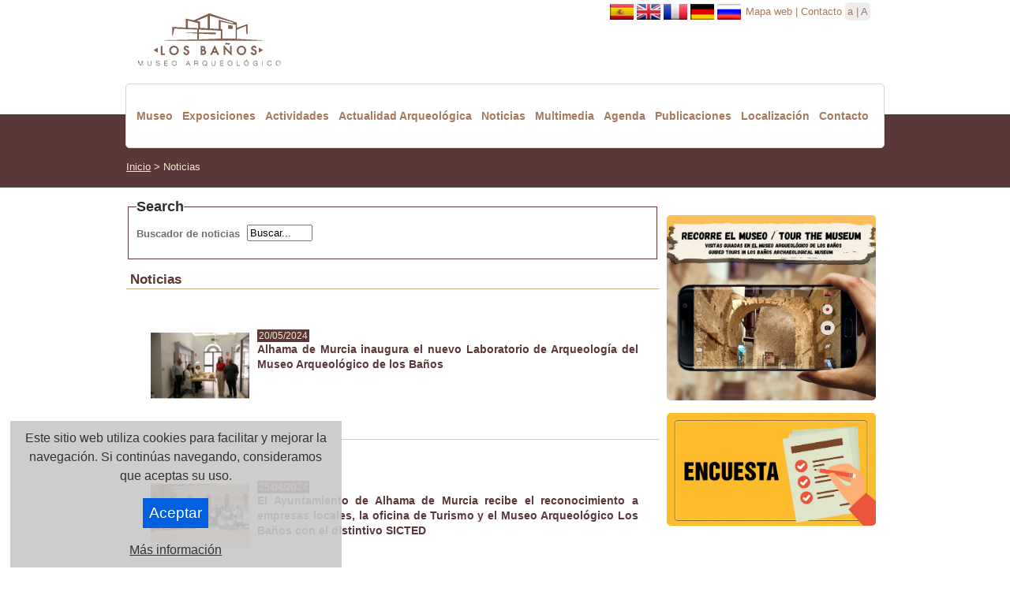

--- FILE ---
content_type: text/html
request_url: https://www.museoalhamademurcia.es/fr/nouvelles.asp?pagina=3
body_size: 30539
content:

<!DOCTYPE html>
<html><head>
<meta http-equiv="Content-Type" content="text/html; charset=utf-8" />

<title>
Noticias
</title>


<meta name="Keywords" content="museo arqueológico los baños, museo los baños, museo alhama de murcia, " />

<meta name="Description" content="Página web del Museo Arqueológico Los Baños - Alhama de Murcia" />



<meta name="generator" content="Superweb" />
<meta name="author" content="Avatar Internet S.L.L." />
<meta name="Googlebot" content="all" />
<meta name="robots" content="all" />

<link rel="shortcut icon" href="https://www.museoalhamademurcia.es/favicon.ico" />

<!--<meta name="viewport" content="width=device-width, initial-scale=1" />-->
<!-- fin metas -->



<script type="text/javascript">
function Mostrar(capa){
 
    obj = document.getElementById(capa);
    obj.style.display = "block";
 
}
 
function Ocultar(capa){
    obj = document.getElementById(capa);
    obj.style.display = "none";
}
</script>


<!-- para menu desplegable superior-->
<script type="text/javascript" src="https://www.superweb.net/js/jquery-1.3.min.js"></script>
<script type="text/javascript">
function mainmenu(){
$(" #navdesp ul ").css({display: "none"});
$(" #navdesp li").hover(function(){
	$(this).find('ul:first:hidden').css({visibility: "visible",display: "none"}).slideDown(400);
	},function(){
		$(this).find('ul:first').slideUp(400);
	});

/*	codigo para desplegar on hover en todos los ul.nav li
$("ul.nav li").each(function(){

$(this).hover(function(){
	$(this).find('ul:first:hidden').css({visibility: "visible",display: "none"}).slideDown(400);
	},function(){
		$(this).find('ul:first').slideUp(400);
	});
	
});	
*/
}

$(document).ready(function(){

	var w = $(window).width();
     if(w > 780)
	 {
		mainmenu();
	 }
//});

$(window).resize(function(){
        		var w = $(window).width();
        		if(w > 780) {
        			mainmenu();
        		}
   });

});

function clearField(txt,elm){
	if (elm.value == txt){
		elm.value = '';
	}
}

function resetField(txt,elm){
	if (elm.value == ''){
		elm.value = txt;
	}
}

</script>


<script type="text/javascript" src="https://www.superweb.net/js/jquery.js"></script>
<script type="text/javascript" src="https://www.superweb.net/js/ddaccordion.js"></script>
<script type="text/javascript">

ddaccordion.init({
	headerclass: "submenuheader", //Shared CSS class name of headers group
	contentclass: "submenul", //Shared CSS class name of contents group
	
	collapseprev: false, //Collapse previous content (so only one open at any time)? true/false 
	defaultexpanded: [0,1,2,3,4,5,6,7,8,9,10,11,12,13,14,15,16,17,18,19,20], //index of content(s) open by default [index1, index2, etc] [] denotes no content
	persiststate: false, //persist state of opened contents within browser session?
	
	animatedefault: false, //Should contents open by default be animated into view?
	toggleclass: ["", ""], //Two CSS classes to be applied to the header when it's collapsed and expanded, respectively ["class1", "class2"]
	togglehtml: ["suffix", " <span>Desplegar</span>", " <span>Recoger</span>"], //Additional HTML added to the header when it's collapsed and expanded, respectively  ["position", "html1", "html2"] (see docs)
	animatespeed: "normal" //speed of animation: "fast", "normal", or "slow"

})
</script>

<script type="text/javascript" src="https://www.superweb.net/js/swfobject.js"></script>  



	<!--	<script src="https://www.superweb.net/js/jquery-1.6.1.min.js" type="text/javascript"></script>-->
          <script src="https://ajax.googleapis.com/ajax/libs/jquery/1.9.0/jquery.min.js" type="text/javascript"></script>
		<!--script src="js/jquery.lint.js" type="text/javascript" charset="utf-8"></script-->
        
				<link rel="stylesheet" href="https://www.superweb.net/museolosbanos/estilo.css" type="text/css" media="screen"  />
        	   
         
  
		<script src="https://www.superweb.net/js/jquery.prettyPhoto.js" type="text/javascript"></script>
        

	
  <script src="https://www.superweb.net/js/jquery.ui.totop.js" type="text/javascript"></script>
  <script src="https://www.superweb.net/js/easing.js" type="text/javascript"></script>

<!-- html5.js - IE  9 -->
<!--[if lt IE 9]>
    <script src="http://html5shim.googlecode.com/svn/trunk/html5.js"></script>
<![endif]-->
 
<!-- css3-mediaqueries.js for IE - 9 -->
<!--[if lt IE 9]>
    <script src="http://css3-mediaqueries-js.googlecode.com/svn/trunk/css3-mediaqueries.js"></script>
<![endif]-->

<meta name="viewport" content="initial-scale=1.0, user-scalable=yes">
  <meta name="apple-mobile-web-app-capable" content="yes">
  <meta name="apple-mobile-web-app-status-bar-style" content="black">

<link rel="stylesheet" href="https://www.superweb.net/css/responsiveslides.css" type="text/css" />

<link rel="stylesheet" href="https://www.superweb.net/css/pgwslider.min.css" type="text/css" />

<link rel="stylesheet" href="https://www.superweb.net/css/swipebox.css" type="text/css" />  
<link rel="image_src" href="https://www.superweb.net/museolosbanos/fotografias/250620131739551.jpg" />
<meta content='https://www.superweb.net/museolosbanos/fotografias/250620131739551.jpg' property='og:image'/>
  <script src="https://www.superweb.net/js/main.js"></script>


</head>

<body>



<div class="container">
    
<header>


<div class="htmlsuperior">
<script type="text/javascript">
sessionStorage.fuente = (sessionStorage.fuente || "16");
mifuente=sessionStorage.fuente*1;
$("body").css("font-size",mifuente);

function aumentaLetra()
{
mifuente=sessionStorage.fuente*1;
if (mifuente<26)
{
 mifuente=mifuente+2;
}
sessionStorage.fuente=mifuente;
$("body").css("font-size",mifuente);
}

function disminuyeLetra()
{
mifuente=sessionStorage.fuente*1;
if (mifuente>16)
{
 mifuente=mifuente-2;
}
sessionStorage.fuente=mifuente;
//tamanofont=mifuente*0.1;
//tamanofont=tamanofont+1;
//tamanofont=Math.round( tamanofont * 10 ) / 10;
$("body").css("font-size",mifuente);
}

</script>


<div class="banderas">
<input  type="image" src="https://www.superweb.net/images/esp.png" value="es|es" OnClick="javascript:Translate(this);" title="Spanish">

<input  type="image" src="https://www.superweb.net/images/eng.png" value="es|en" OnClick="javascript:Translate(this);" title="English">

<input  type="image" src="https://www.superweb.net/images/fra.png" value="es|fr" OnClick="javascript:Translate(this);" title="French">

<input  type="image" src="https://www.superweb.net/images/ale.png" value="es|de" OnClick="javascript:Translate(this);" title="German">

<input  type="image" src="https://www.superweb.net/images/ru.png" value="es|ru" OnClick="javascript:Translate(this);" title="Russian">

</div>
<!-- Automatic Google Translator V2 by www.pradhanmanish.com.np. Visit site for more!!!-->
<!--The icons used in this modules were download from httsp://www.iconspedia.com/pack/rounded-world-flags-241/-->
							
<script type="text/javascript">if (top.location != self.location)
{
	top.location.replace(self.location)
}
</script>

<script type="text/javascript">

function Translate(selectedlang) {
        if (location.hostname == 'www.museoalhamademurcia.es' && selectedlang.value == 'es|es')
                return;
        else if(location.hostname != 'www.museoalhamademurcia.es' && selectedlang.value == 'es|es')
                location.href = done('u');
        else if(location.hostname == 'www.museoalhamademurcia.es' && selectedlang.value != 'es|es')
                location.href = 'https://translate.google.com/translate_p?client=tmpg&hl=en&langpair=' + selectedlang.value + '&u=' + location.href;
        else
                location.href = 'https://translate.google.com/translate_p?client=tmpg&hl=en&langpair=' + selectedlang.value + '&u=' + done('u');
}


function done(name) {
        name = name.replace(/[\[]/,"\\\[").replace(/[\]]/,"\\\]");

        var origURL = "[\\?&]"+name+"=([^&#]*)";
        var orig = new RegExp(origURL);
        var results = orig.exec(location.href);

        if(results == null)
                return '';
        else
                return results[1];
}
</script>

<div class="menutop">
<a href="/mapaweb.asp">Mapa web</a> | <a href="/contacto.asp">Contacto</a>
<span class="accesibilidad"><a href="javascript:disminuyeLetra();">a</a> | <a href="javascript:aumentaLetra();">A</a></span>
</div>

</div>


  <div class="header">
  <div id="top"><h1>Museo Arqueológico Los Baños</h1></div>
 

  <div class="logo">
  
  <a href="index.asp">
  
  <img src="https://www.superweb.net/museolosbanos/fotografias/250620131739551.jpg" alt="Museo Arqueológico Los Baños" /></a> 
  </div>
   <div class="administrador">
   
</div>


<nav>
<div class='menusup'>
<ul id='navdesp'>

<li ><a class='ms1' href='https://www.museoalhamademurcia.es/fr/museo.asp'><span>Museo</span></a>
<ul class='submenu'>
<li>
<a href='https://www.museoalhamademurcia.es/fr/edificio.asp'>Edificio</a></li>
<li>
<a href='https://www.museoalhamademurcia.es/fr/mundo-romano.asp'>El Mundo Romano</a></li>
<li>
<a href='https://www.museoalhamademurcia.es/fr/termas-romanas.asp'>Las Termas Romanas</a></li>
<li>
<a href='https://www.museoalhamademurcia.es/fr/banos-islamicos.asp'>Los Ba&ntilde;os Isl&aacute;micos</a></li>
<li>
<a href='https://www.museoalhamademurcia.es/fr/hotel-balneario-s-xix.asp'>Hotel Balneario S. XIX</a></li>
<li>
<a href='https://www.museoalhamademurcia.es/fr/jardin.asp'>El Jard&iacute;n</a></li>
</ul>
</li>

<li ><a class='ms2' href='https://www.museoalhamademurcia.es/fr/exposiciones.asp'><span>Exposiciones</span></a>
</li>

<li ><a class='ms3' href='https://www.museoalhamademurcia.es/fr/actividades.asp'><span>Actividades</span></a>
</li>

<li><a class='ms4' href='https://www.museoalhamademurcia.es/fr/actualidad-arqueologica.asp'><span>Actualidad Arqueol&oacute;gica</span></a>
</li>

<li class='seleccionado' ><a class='ms5' href='https://www.museoalhamademurcia.es/fr/nouvelles.asp'><span>Noticias</span></a>
</li>

<li ><a class='ms6' href='https://www.museoalhamademurcia.es/fr/multimedia.asp'><span>Multimedia</span></a>
</li>

<li ><a class='ms7' href='https://www.museoalhamademurcia.es/fr/agenda.asp'><span>Agenda</span></a>
</li>

<li ><a class='ms8' href='https://www.museoalhamademurcia.es/fr/folletos.asp'><span>Publicaciones</span></a>
</li>

<li ><a class='ms9' href='https://www.museoalhamademurcia.es/fr/emplacement.asp'><span>Localizaci&oacute;n</span></a>
</li>

<li ><a class='ms10' href='https://www.museoalhamademurcia.es/fr/contact.asp'><span>Contacto</span></a>
</li>
</ul>
</div>
</nav>

  <a href="#" id="pull">Menu</a>

   <div id="banderas">
  
  				<span><a href="https://www.museoalhamademurcia.es/noticias.asp?pagina=3"><img src="https://www.superweb.net/images/esp.png"  alt="Espa&ntilde;ol" /></a></span>
  			
  				<span><a href="https://www.museoalhamademurcia.es/en/news.asp?pagina=3"><img src="https://www.superweb.net/images/eng.png"  alt="English" /></a></span>
  			
  				<span><a href="https://www.museoalhamademurcia.es/de/nachrichten.asp?pagina=3"><img src="https://www.superweb.net/images/ale.png" alt="Deutsch"/></a></span>
  			
  				<span><a href="https://www.museoalhamademurcia.es/fr/nouvelles.asp?pagina=3"><img src="https://www.superweb.net/images/fra.png" alt="Francaise" /></a></span>
  			
   </div>
   
       <!-- end .header -->
    </div>
    
    
</header>

<div class="contenido">

  <div class="sidebar1">

<nav>
<div class='menulateral seci'>
<p>Men&uacute;</p>
<ul class='nav'>
<li id='sizq1'><a href='https://www.museoalhamademurcia.es/fr/actividades.asp'>actividades</a></li><li id='sizq2'><a href='https://www.museoalhamademurcia.es/fr/actualidad-arqueologica.asp'>Actualidad Arqueol&oacute;gica</a></li><li id='sizq3'><a href='https://www.museoalhamademurcia.es/fr/enlaces-interes.asp'>Enlaces de inter&eacute;s</a></li><li id='sizq4'><a href='https://www.museoalhamademurcia.es/fr/enquete-satisfaction.asp'>ENQUETE DE SATISFACTION</a></li>
<li id='sizq5'><a class='sec-principal' href='https://www.museoalhamademurcia.es/fr/museo.asp'>Museo</a><a href='#' class='menuitem submenuheader'>&nbsp;</a>
<ul class='submenul'>
<li><a href='https://www.museoalhamademurcia.es/fr/edificio.asp'>
Edificio</a><li><a href='https://www.museoalhamademurcia.es/fr/mundo-romano.asp'>
El Mundo Romano</a><li><a href='https://www.museoalhamademurcia.es/fr/termas-romanas.asp'>
Las Termas Romanas</a><li><a href='https://www.museoalhamademurcia.es/fr/banos-islamicos.asp'>
Los Ba&ntilde;os Isl&aacute;micos</a><li><a href='https://www.museoalhamademurcia.es/fr/hotel-balneario-s-xix.asp'>
Hotel Balneario S. XIX</a><li><a href='https://www.museoalhamademurcia.es/fr/jardin.asp'>
El Jard&iacute;n</a></ul>

</li></ul>
</div>
</nav>

<a id='pull3'>Secciones</a>

<div class="banner">

</div>
         <!-- end .sidebar1 -->
    </div>
    
    
    
    
  <div class="content">
  


 	  <div id="migas"><a href="https://www.museoalhamademurcia.es/fr/">Inicio</a> > <span>Noticias</span></div>
<div class="bienvenida">

      <div class="formulario">
      <form action="/fr/nouvelles.asp" method="post" >
	<fieldset> 
	<legend>Search</legend>     
	  <div>
          <label for="busco">Buscador de noticias</label>
          <input type="text" id="busco" name="busco" value="Buscar..." onfocus="clearField('Buscar...',this);" onblur="resetField('Buscar...',this);" size="20"     
          <input name="Submit" type="submit" value="Buscar" />
        </div>
        
        
        
	 </fieldset>
      </form>
    </div>

    <h2>
      Noticias
    </h2>

		

<div class="noticias">
          
          <article>
          <dl>
          
<dt>
		  
              <a href="noticia.asp?id=10404">
            <img src="https://datos.alhamademurcia.es/datos/noticias/p_200520241231331.jpg" alt="Alhama de Murcia inaugura el nuevo Laboratorio de Arqueología del Museo Arqueológico de los Baños" title="Alhama de Murcia inaugura el nuevo Laboratorio de Arqueología del Museo Arqueológico de los Baños" /></a>
          
<span class="fecha"><time>20/05/2024</time></span>
<br />
<a href="noticia.asp?id=10404">
<strong>Alhama de Murcia inaugura el nuevo Laboratorio de Arqueología del Museo Arqueológico de los Baños</strong></a>
</dt>
<dd>
<br />
                                    <!--<div class="leermas">
									<a href=""><img src="https://www.superweb.net/images/boton_leer_mas.jpg" alt="Leer m&aacute;s" title="Leer m&aacute;s" /></a>
                                    </div>-->
								</dd>
                            </dl>
                            </article>
 
          <article>
          <dl>
          
<dt>
		  
              <a href="noticia.asp?id=10365">
            <img src="https://datos.alhamademurcia.es/datos/noticias/p_250420241001591.jpg" alt="El Ayuntamiento de Alhama de Murcia recibe el reconocimiento a empresas locales, la oficina de Turismo y el Museo Arqueológico Los Baños con el distintivo SICTED" title="El Ayuntamiento de Alhama de Murcia recibe el reconocimiento a empresas locales, la oficina de Turismo y el Museo Arqueológico Los Baños con el distintivo SICTED" /></a>
          
<span class="fecha"><time>25/04/2024</time></span>
<br />
<a href="noticia.asp?id=10365">
<strong>El Ayuntamiento de Alhama de Murcia recibe el reconocimiento a empresas locales, la oficina de Turismo y el Museo Arqueológico Los Baños con el distintivo SICTED</strong></a>
</dt>
<dd>
<br />
                                    <!--<div class="leermas">
									<a href=""><img src="https://www.superweb.net/images/boton_leer_mas.jpg" alt="Leer m&aacute;s" title="Leer m&aacute;s" /></a>
                                    </div>-->
								</dd>
                            </dl>
                            </article>
 
          <article>
          <dl>
          
<dt>
		  
              <a href="noticia.asp?id=10121">
            <img src="https://datos.alhamademurcia.es/datos/noticias/p_231020231021271.jpg" alt="Descubre el Pasaje del Terror "La Leyenda de Lucius" en el Museo Arqueológico Los Baños de Alhama de Murcia esta Semana de Halloween" title="Descubre el Pasaje del Terror "La Leyenda de Lucius" en el Museo Arqueológico Los Baños de Alhama de Murcia esta Semana de Halloween" /></a>
          
<span class="fecha"><time>23/10/2023</time></span>
<br />
<a href="noticia.asp?id=10121">
<strong>Descubre el Pasaje del Terror "La Leyenda de Lucius" en el Museo Arqueológico Los Baños de Alhama de Murcia esta Semana de Halloween</strong></a>
</dt>
<dd>
<br />
                                    <!--<div class="leermas">
									<a href=""><img src="https://www.superweb.net/images/boton_leer_mas.jpg" alt="Leer m&aacute;s" title="Leer m&aacute;s" /></a>
                                    </div>-->
								</dd>
                            </dl>
                            </article>
 
          <article>
          <dl>
          
<dt>
		  
              <a href="noticia.asp?id=10112">
            <img src="https://datos.alhamademurcia.es/datos/noticias/p_161020231557171.jpg" alt="Descubre la riqueza cultural de Alhama de Murcia a través del calendario de visitas turísticas de este último trimestre." title="Descubre la riqueza cultural de Alhama de Murcia a través del calendario de visitas turísticas de este último trimestre." /></a>
          
<span class="fecha"><time>16/10/2023</time></span>
<br />
<a href="noticia.asp?id=10112">
<strong>Descubre la riqueza cultural de Alhama de Murcia a través del calendario de visitas turísticas de este último trimestre.</strong></a>
</dt>
<dd>
<br />
                                    <!--<div class="leermas">
									<a href=""><img src="https://www.superweb.net/images/boton_leer_mas.jpg" alt="Leer m&aacute;s" title="Leer m&aacute;s" /></a>
                                    </div>-->
								</dd>
                            </dl>
                            </article>
 
          <article>
          <dl>
          
<dt>
		  
              <a href="noticia.asp?id=10103">
            <img src="https://datos.alhamademurcia.es/datos/noticias/p_051020231804581.jpg" alt="La exposición ´Luchando contra el Expolio. Valle de Guadalentín´ abre hoy sus puertas en el Museo Arqueológico de Los Baños de Alhama de Murcia" title="La exposición ´Luchando contra el Expolio. Valle de Guadalentín´ abre hoy sus puertas en el Museo Arqueológico de Los Baños de Alhama de Murcia" /></a>
          
<span class="fecha"><time>05/10/2023</time></span>
<br />
<a href="noticia.asp?id=10103">
<strong>La exposición ´Luchando contra el Expolio. Valle de Guadalentín´ abre hoy sus puertas en el Museo Arqueológico de Los Baños de Alhama de Murcia</strong></a>
</dt>
<dd>
<br />
                                    <!--<div class="leermas">
									<a href=""><img src="https://www.superweb.net/images/boton_leer_mas.jpg" alt="Leer m&aacute;s" title="Leer m&aacute;s" /></a>
                                    </div>-->
								</dd>
                            </dl>
                            </article>
 
          <article>
          <dl>
          
<dt>
		  
              <a href="noticia.asp?id=10062">
            <img src="https://datos.alhamademurcia.es/datos/noticias/p_220820231838471.jpg" alt="Cantoría abre la edición del ´ECOS Festival Internacional de Música Antigua´ en Alhama de Murcia " title="Cantoría abre la edición del ´ECOS Festival Internacional de Música Antigua´ en Alhama de Murcia " /></a>
          
<span class="fecha"><time>22/08/2023</time></span>
<br />
<a href="noticia.asp?id=10062">
<strong>Cantoría abre la edición del ´ECOS Festival Internacional de Música Antigua´ en Alhama de Murcia </strong></a>
</dt>
<dd>
<br />
                                    <!--<div class="leermas">
									<a href=""><img src="https://www.superweb.net/images/boton_leer_mas.jpg" alt="Leer m&aacute;s" title="Leer m&aacute;s" /></a>
                                    </div>-->
								</dd>
                            </dl>
                            </article>
 
          <article>
          <dl>
          
<dt>
		  
              <a href="noticia.asp?id=10034">
            <img src="https://datos.alhamademurcia.es/datos/noticias/p_130720231720132.jpg" alt="El VII Festival ECOS contará con dos grandes actuaciones a su paso por Alhama de Murcia" title="El VII Festival ECOS contará con dos grandes actuaciones a su paso por Alhama de Murcia" /></a>
          
<span class="fecha"><time>13/07/2023</time></span>
<br />
<a href="noticia.asp?id=10034">
<strong>El VII Festival ECOS contará con dos grandes actuaciones a su paso por Alhama de Murcia</strong></a>
</dt>
<dd>
<br />
                                    <!--<div class="leermas">
									<a href=""><img src="https://www.superweb.net/images/boton_leer_mas.jpg" alt="Leer m&aacute;s" title="Leer m&aacute;s" /></a>
                                    </div>-->
								</dd>
                            </dl>
                            </article>
 
          <article>
          <dl>
          
<dt>
		  
              <a href="noticia.asp?id=10008">
            <img src="https://datos.alhamademurcia.es/datos/noticias/p_290620231525562.jpg" alt="El próximo lunes comienza el Campo de Trabajo en Alhama de Murcia" title="El próximo lunes comienza el Campo de Trabajo en Alhama de Murcia" /></a>
          
<span class="fecha"><time>29/06/2023</time></span>
<br />
<a href="noticia.asp?id=10008">
<strong>El próximo lunes comienza el Campo de Trabajo en Alhama de Murcia</strong></a>
</dt>
<dd>
<br />
                                    <!--<div class="leermas">
									<a href=""><img src="https://www.superweb.net/images/boton_leer_mas.jpg" alt="Leer m&aacute;s" title="Leer m&aacute;s" /></a>
                                    </div>-->
								</dd>
                            </dl>
                            </article>
 
          <article>
          <dl>
          
<dt>
		  
              <a href="noticia.asp?id=9977">
            <img src="https://datos.alhamademurcia.es/datos/noticias/p_020620231019591.jpg" alt="Hoy martes 2 de junio el Ayuntamiento cierra a las 11:30 h. por la festividad de Santa Rita" title="Hoy martes 2 de junio el Ayuntamiento cierra a las 11:30 h. por la festividad de Santa Rita" /></a>
          
<span class="fecha"><time>02/06/2023</time></span>
<br />
<a href="noticia.asp?id=9977">
<strong>Hoy martes 2 de junio el Ayuntamiento cierra a las 11:30 h. por la festividad de Santa Rita</strong></a>
</dt>
<dd>
<br />
                                    <!--<div class="leermas">
									<a href=""><img src="https://www.superweb.net/images/boton_leer_mas.jpg" alt="Leer m&aacute;s" title="Leer m&aacute;s" /></a>
                                    </div>-->
								</dd>
                            </dl>
                            </article>
 
          <article>
          <dl>
          
<dt>
		  
              <a href="noticia.asp?id=9963">
            <img src="https://datos.alhamademurcia.es/datos/noticias/p_220520232125101.jpg" alt="El Ayuntamiento moviliza a todos los servicios municipales ante la alerta naranja para este martes" title="El Ayuntamiento moviliza a todos los servicios municipales ante la alerta naranja para este martes" /></a>
          
<span class="fecha"><time>22/05/2023</time></span>
<br />
<a href="noticia.asp?id=9963">
<strong>El Ayuntamiento moviliza a todos los servicios municipales ante la alerta naranja para este martes</strong></a>
</dt>
<dd>
<br />
                                    <!--<div class="leermas">
									<a href=""><img src="https://www.superweb.net/images/boton_leer_mas.jpg" alt="Leer m&aacute;s" title="Leer m&aacute;s" /></a>
                                    </div>-->
								</dd>
                            </dl>
                            </article>
 
    <div class="paginacion">
      
      <a href="/fr/nouvelles.asp?pagina=1">&lt;&lt;</a> | <a href="/fr/nouvelles.asp?pagina=2">Anterior</a>
      
      <a href="/fr/nouvelles.asp?pagina=1">1</a>
      
      <a href="/fr/nouvelles.asp?pagina=2">2</a>
      
      <span>[3] </span>
      
      <a href="/fr/nouvelles.asp?pagina=4">4</a>
      
      <a href="/fr/nouvelles.asp?pagina=5">5</a>
      
      <a href="/fr/nouvelles.asp?pagina=4">Siguiente</a> | <a href="/fr/nouvelles.asp?pagina=36">&gt;&gt;</a>
      
    </div>
    
</div>



</div>

      <div id="subir"><a href="#top"><span>Subir-top</span></a></div>

    <!-- end .content --></div>
  <div class="sidebar2">


<div class="banner">

<a href="https://ayuntamiento.alhamademurcia.es/noticia.asp?cat=10792"  ><img class="grafico" src="https://www.superweb.net/museolosbanos/datos/banners/251120231324351.JPG" alt="recorre el museo / tour the museum" title="recorre el museo / tour the museum"></a>
<a href="/cuestionario-satisfaccion.asp" target="_blank" ><img class="grafico" src="https://www.superweb.net/museolosbanos/datos/banners/180920201412171.JPG" alt="Museo Arqueológico Los Baños" title="Museo Arqueológico Los Baños"></a>

</div>

<a id='pull4'>Secciones</a>



    <!-- end .sidebar2 --></div>
</div> <!-- end .contenido-->

<footer>
  <div class="footer">
  
  <div class="texto-footer" itemscope itemtype="http://schema.org/Organization">
    <span itemprop="name">&copy; 2026&nbsp;Museo Arqueológico Los Baños</span>
    
<div itemprop="address" itemscope itemtype="http://schema.org/PostalAddress">
<span itemprop="streetAddress">C/ Sánchez Vidal, 5 <br />30840 Alhama de Murcia (Murcia)</span>
</div>

Telf.: <a href="tel:968 630 776" itemprop="telephone">968 630 776</a>

      <br />
<span itemprop="email"><a href="mailto:museoarqueologico@alhamademurcia.es">museoarqueologico@alhamademurcia.es</a></span>


</div>

<div class="bgfooter">
</div>


<div class="accesos-privados">
<a href="https://www.museoalhamademurcia.es/intranet" rel="nofollow">Intranet</a>
&nbsp;-&nbsp;

<a href="https://www.museoalhamademurcia.es/fr/politicas.asp">

Pol&iacute;ticas</a>

<!--<br />
<a href="">Aviso Legal</a> - <a href="">Pol&iacute;tica de Privacidad</a>-->
</div>
<div class="desarrolla">
<strong>Powered by: </strong>
<a href="https://www.superweb.es" title="Dise&ntilde;o Web - Superweb" target="_blank">Superweb</a>&nbsp;
<a href="https://www.avatarinternet.com" title="Dise&ntilde;o Web Murcia - Avatar Internet" target="_blank"><img src="https://www.superweb.net/images/logo-avatar.png" alt="Dise&ntilde;o Web Murcia - Avatar Internet" title="Dise&ntilde;o Web Murcia - Avatar Internet" /></a>
</div>

    <!-- end .footer --></div>
    </footer>

   <script type="text/javascript" src="https://www.superweb.net/js/jquery.waypoints.min.js"></script>
   <script type="text/javascript" src="https://www.superweb.net/museolosbanos/miscript.js"></script>
    
    
    
    
<script type="text/javascript" charset="utf-8">
			$(document).ready(function(){
				
				
				
				$("area[rel^='prettyPhoto']").prettyPhoto();
				
				$(".gallery:first a[rel^='prettyPhoto']").prettyPhoto({animation_speed:'normal',theme:'light_square',slideshow:3000, autoplay_slideshow: false});
				$(".gallery:gt(0) a[rel^='prettyPhoto']").prettyPhoto({animation_speed:'fast',slideshow:10000, hideflash: true});
		
				$("#custom_content a[rel^='prettyPhoto']:first").prettyPhoto({
					custom_markup: '<div id="map_canvas" style="width:260px; height:265px"></div>',
					changepicturecallback: function(){ initialize(); }
				});

				$("#custom_content a[rel^='prettyPhoto']:last").prettyPhoto({
					custom_markup: '<div id="bsap_1259344" class="bsarocks bsap_d49a0984d0f377271ccbf01a33f2b6d6"></div><div id="bsap_1237859" class="bsarocks bsap_d49a0984d0f377271ccbf01a33f2b6d6" style="height:260px"></div><div id="bsap_1251710" class="bsarocks bsap_d49a0984d0f377271ccbf01a33f2b6d6"></div>',
					changepicturecallback: function(){ _bsap.exec(); }
				});
			});
			</script>            
<script>
  (function(i,s,o,g,r,a,m){i['GoogleAnalyticsObject']=r;i[r]=i[r]||function(){
  (i[r].q=i[r].q||[]).push(arguments)},i[r].l=1*new Date();a=s.createElement(o),
  m=s.getElementsByTagName(o)[0];a.async=1;a.src=g;m.parentNode.insertBefore(a,m)
  })(window,document,'script','//www.google-analytics.com/analytics.js','ga');

  ga('create', 'UA-51677616-1', 'museoalhamademurcia.es');
  ga('send', 'pageview');

</script>
<style>
#cookies{
background-color:rgba(200,200,200,0.9);
color:#333;
font-size:12pt;	
position:fixed;
bottom:0px;
left:0px;
/*height:50px;*/
width:100%;
padding:10px;
text-align:center;
z-index:10000000;
}

#cookies a{
color:#333;
}

</style>

<script>


function AceptaCookies(){
var expdate = new Date();
expdate.setTime(expdate.getTime() + (24 * 60 * 60 * 1000 * 365)); 
SetCookie ('https://www.museoalhamademurcia.es/cookies', '1', expdate , '/', null, false);
	document.getElementById("cookies").style.display="none";	
}

function SetCookie (name, value) 

{

var argv = SetCookie.arguments;

var argc = SetCookie.arguments.length;

var expires = (2 < argc) ? argv[2] : null;

var path = (3 < argc) ? argv[3] : null;

var domain = (4 < argc) ? argv[4] : null;

var secure = (5 < argc) ? argv[5] : false;

document.cookie = name + "=" + escape (value) +

((expires == null) ? "" : ("; expires=" + expires.toGMTString())) +

((path == null) ? "" : ("; path=" + path)) +

((domain == null) ? "" : ("; domain=" + domain)) +

((secure == true) ? "; secure" : "");

}

</script>




<div id="cookies">
Este sitio web utiliza cookies para facilitar y mejorar la navegaci&oacute;n. Si contin&uacute;as navegando, consideramos que aceptas su uso.
<button type="button" name="boton-cook" id="boton-cook" class="boton-cook" onclick="AceptaCookies();" >Aceptar</button>

<a href="https://www.museoalhamademurcia.es/fr/politica.asp?cookies=1">
M&aacute;s informaci&oacute;n</a>
</div>


  <!-- end .container -->
            
  </div>

</body>
</html>


--- FILE ---
content_type: text/css
request_url: https://www.superweb.net/museolosbanos/estilo.css
body_size: 7727
content:
@import url(https://www.superweb.net/css/cuadroazuldosder.css);
.logo {left:15px;}
.logo {top:0px;}
.header {width:960px}
.header {height:px}
 .cs-title{width: 526px; }
body{
background:#fff;
color:#6f6f6f;
}

.cuerpo img{max-width:540px}

img{
border-radius:5px !important;
-webkit-border-radius:5px !important;
}

#navdesp ul.submenu
{
background-color:#ECE6C6;
}


.accesibilidad
{
background:#ededed;
border-radius:5px;
-webkit-border-radius:5px;
padding:3px;
display:inline-block;
}

.logo{
top:-90px;
}

.menutop{
width:170px;
margin:0px auto;
position:relative;
left:390px;
font-size:0.8em;
margin-bottom:-20px;
top:10px;
color:#a7785c;
}

.menutop a{
color:#a7785c;
text-decoration:none;
}

.banderas{
position:relative;
top:5px;
left:220px;
width:175px;
margin:0px auto;
margin-bottom:-33px;
}

#banderas{
display:none;
}

.container{
width:100%;
}

.header, .footer, .content, .contenido{
margin:0px auto;
}

header, .header{
z-index:1;
}

.flash, #fadeshow1, #player1{
z-index:100000 !important;
position:relative;
margin-top:-280px;
text-align:left;
left:3px;
margin-bottom:70px;
}

.footer{
width:960px;
padding:0px;
border:0px;
}

.contenido{
width:960px;
padding-top:45px !important;
}

.menusup{
background:none;
border: 0px #666 solid !important;
top:-23px;
text-align:center;
font-size:0.9em;
width:960px;
left:7px;
}


#navdesp li{
background:none;
}

#navdesp li a{
color:#a7785c !important;
padding-right:6px;
padding-left:6px;
box-sizing:border-box;
-webkit-box-sizing:border-box;
}

.sidebar1{
margin-top:40px;
}

.sidebar2{
width:265px;

}

.banner img{
max-width:265px;
width:265px;
}

.content{
width:675px;
}

.content{
margin-top:40px;
}

#migas{
margin-bottom:30px;
color:#f3eacd !important;
z-index:10000;
width:950px;
}

#migas a{
color:#f3eacd !important;
}

.menusup{
margin-top:10px;
margin-bottom:10px;
}

.menusup a:hover{
color: #008131 !important;
}

.footer, footer{
color:#F2E9CC !important;
height:168px;
background: rgb(90,56,55); /* Old browsers */
background: -moz-linear-gradient(top, rgba(90,56,55,1) 0%, rgba(90,56,55,1) 10%, rgba(242,233,204,1) 10%, rgba(242,233,204,1) 17%, rgba(90,56,55,1) 17%, rgba(90,56,55,1) 50%, rgba(90,56,55,1) 100%); /* FF3.6+ */
background: -webkit-gradient(linear, left top, left bottom, color-stop(0%,rgba(90,56,55,1)), color-stop(10%,rgba(90,56,55,1)), color-stop(10%,rgba(242,233,204,1)), color-stop(17%,rgba(242,233,204,1)), color-stop(17%,rgba(90,56,55,1)), color-stop(50%,rgba(90,56,55,1)), color-stop(100%,rgba(90,56,55,1))); /* Chrome,Safari4+ */
background: -webkit-linear-gradient(top, rgba(90,56,55,1) 0%,rgba(90,56,55,1) 10%,rgba(242,233,204,1) 10%,rgba(242,233,204,1) 17%,rgba(90,56,55,1) 17%,rgba(90,56,55,1) 50%,rgba(90,56,55,1) 100%); /* Chrome10+,Safari5.1+ */
background: -o-linear-gradient(top, rgba(90,56,55,1) 0%,rgba(90,56,55,1) 10%,rgba(242,233,204,1) 10%,rgba(242,233,204,1) 17%,rgba(90,56,55,1) 17%,rgba(90,56,55,1) 50%,rgba(90,56,55,1) 100%); /* Opera 11.10+ */
background: -ms-linear-gradient(top, rgba(90,56,55,1) 0%,rgba(90,56,55,1) 10%,rgba(242,233,204,1) 10%,rgba(242,233,204,1) 17%,rgba(90,56,55,1) 17%,rgba(90,56,55,1) 50%,rgba(90,56,55,1) 100%); /* IE10+ */
background: linear-gradient(to bottom, rgba(90,56,55,1) 0%,rgba(90,56,55,1) 10%,rgba(242,233,204,1) 10%,rgba(242,233,204,1) 17%,rgba(90,56,55,1) 17%,rgba(90,56,55,1) 50%,rgba(90,56,55,1) 100%); /* W3C */
filter: progid:DXImageTransform.Microsoft.gradient( startColorstr='#5a3837', endColorstr='#5a3837',GradientType=0 ); /* IE6-9 */
}

.footer a{
color:#F2E9CC !important;
}

footer{
clear:left;
}

#calendario{
border:1px #5a3837 solid;
color:#5a3837;
}

.reportajes ul li, .reportajes-portada, .formulario_contacto input, .formulario_contacto textarea{
border:1px #5a3837 solid;
}

.formulario_contacto textarea{width: 100%;
box-sizing: border-box;
padding: 10px;
border-radius: 5px;
max-width:100%}

.reportajes-portada{
background-color:#F3EACD;
border-radius:5px;
-webkit-border-radius:5px;
margin-bottom:10px;
}

.reportajes-portada ul li
{
box-sizing: border-box;
-webkit-box-sizing: border-box;
width:49%;
}

.reportajes-portada ul li img
{
border:1px #5a3837 solid;
}

#calendario table{
background-color:#ddc9be;
}

#calendario table td{
background-color:#fff;
}

.estilo01,.estilo02,.estilo03,.estilo04,.estilo05{
color:#5a3837;
}

#calendario table caption{
background-color:#dbc9c5;
}

#calendario table th{
background-color:#f5edeb;
}

.estilo05{
background-color:#e6dbd9 !important;
}

.estilo03{
color:#704b43;
background-color:#b28a80 !important;
}

.estilo01{
background-color:#b28a80 !important;
}

.titulo-calendario{
display:block !important;
color:#583937;
font-size:1.2em;
font-weight:bold;
border-bottom:1px #bfad87 solid;
}

h2{
color:#583937;
border-bottom:1px #bfad87 solid;
text-decoration:none;
}

.texto-footer{
float:right;
text-align:right;
margin-top:50px;
width:300px;
}

.desarrolla{
float:left;
margin-top:120px;
width:170px;
}

.accesos-privados{
text-align:left;
width:200px;
margin-top:117px;
margin-right:277px;
}

.fecha{
background-color:#5a3837;
color:#f1ebcb;
padding:2px;
}

.noticias-portada a, .noticias a{
color:#5a3837 !important;
}

.noticias-portada dl, .noticias dl, .agenda dl, .agendaportada ul li,.noticias-portada dl dt img, .noticias dl dt img, .agenda dl dt img{
border:0px;
}

.centro-carrito a, .masnoticias a, .masnotas a{
background:none;
border:0px;
font-weight:bold;

}

.masnoticias, .masnotas{
background: url("https://www.superweb.net/museolosbanos/ver_mas.png") 0px 3px no-repeat;
padding-left:5px;
float:right;
width:100px;

}

.bienvenida{
clear:both;
}

.video-inicio{
position:relative;
border:10px #a7785c solid;
border-radius:5px;
-moz-border-radius:5px;
-webkit-border-radius:5px;
z-index:1000000;
left:564px;
margin-top:-369px;
width:370px;
height:276px;
margin-bottom:73px;
}

.header{
background:#fff;
border:1px #d7d7d7 solid;
border-radius:5px;
-moz-border-radius:5px;
-webkit-border-radius:5px;
height:80px;
position:relative;
top:110px;
z-index:1;
}

.container{
background: url("https://www.superweb.net/museolosbanos/fondo_infinito_cabecera_seccion.jpg") left top repeat-x !important;
}

.titulo-calendario, #calendario{
display:none;
visibility:hidden;
}

.sidebar2{
/*margin-top:70px;*/
margin-top:140px;
text-align:center;
}

.formulario fieldset, .formulario_contacto fieldset{
border:1px #5a3837 solid;
}

.galeria ul li{
border:0px;
}

.descargas, #mapaweb .mapa-menu, #mapaweb .mapa-secciones, #subsecciones{
background-color:#f3eacd;
border:0px;
color:#5a3837;
border-radius:5px;
-webkit-border-radius:5px;
}

#subsecciones ul li
{
border-right: 1px #5a3837 solid;
}

.descargas a, #mapaweb .mapa-menu a, #mapaweb .mapa-secciones a, #subsecciones a{
color:#5a3837;
}

.header nav{
margin-top:-50px;
height:20px;
}

.reportajes-portada .masnoticias
{
width:120px;
}

.reportajes-portada .masnoticias a:hover
{
color:#000;
text-decoration:underline;
}

@media screen 
and (max-width : 1000px)  {
.container{background:none !important;}
.footer{height:auto; width:100%;}
.sidebar1,.sidebar2,.contenido,.header,.content{width:100%;}
.menusup{width:100%;left:0px;top:0px!important;margin-left:0px;}
.footer{background:#5A3837!important;padding:10px;}
.accesos-privados, .desarrolla{width:100%;top:0px;left:0px;margin:0px;float:none;display:block;}
.texto-footer{margin-top:0px;}
#migas{display:none;}
.banderas{width:180px;z-index:2;float:left;left:5px;top:2px;}
.menutop{width:100%;float:none;text-align:right;margin:0px;left:0px;top:0px}
.header{min-height:150px!important;top:0px!important;border:0px!important;}
.logo{top:10px;width:auto;height:auto;}
.header nav{margin-top:0px;height:auto!important;}
}


--- FILE ---
content_type: text/plain
request_url: https://www.google-analytics.com/j/collect?v=1&_v=j102&a=601804904&t=pageview&_s=1&dl=https%3A%2F%2Fwww.museoalhamademurcia.es%2Ffr%2Fnouvelles.asp%3Fpagina%3D3&ul=en-us%40posix&dt=Noticias&sr=1280x720&vp=1280x720&_u=IEBAAAABAAAAACAAI~&jid=441731673&gjid=1206224636&cid=182382894.1768583762&tid=UA-51677616-1&_gid=486780050.1768583762&_r=1&_slc=1&z=1529477890
body_size: -453
content:
2,cG-NYY4PHGRWW